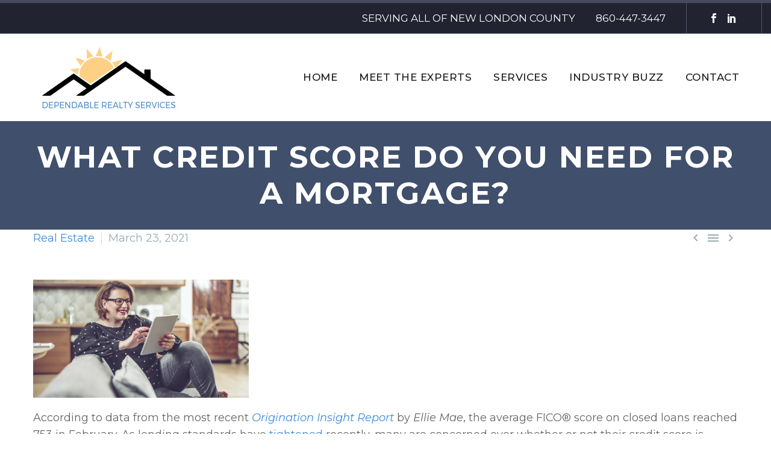

--- FILE ---
content_type: text/html; charset=UTF-8
request_url: https://dependablerealtyservices.com/what-credit-score-do-you-need-for-a-mortgage/
body_size: 92505
content:
<!DOCTYPE html>
<!--[if IE 7]>
<html class="ie ie7" lang="en-US" prefix="og: https://ogp.me/ns#" xmlns:og="https://ogp.me/ns#" xmlns:fb="https://ogp.me/ns/fb#">
<![endif]-->
<!--[if IE 8]>
<html class="ie ie8" lang="en-US" prefix="og: https://ogp.me/ns#" xmlns:og="https://ogp.me/ns#" xmlns:fb="https://ogp.me/ns/fb#">
<![endif]-->
<!--[if !(IE 7) | !(IE 8) ]><!-->
<html lang="en-US" prefix="og: https://ogp.me/ns#" xmlns:og="https://ogp.me/ns#" xmlns:fb="https://ogp.me/ns/fb#">
<!--<![endif]-->
<head>
	<meta charset="UTF-8">
	<meta name="viewport" content="width=device-width, initial-scale=1.0" />
	<link rel="profile" href="https://gmpg.org/xfn/11">
	<link rel="pingback" href="https://dependablerealtyservices.com/xmlrpc.php">
		<style>img:is([sizes="auto" i], [sizes^="auto," i]) { contain-intrinsic-size: 3000px 1500px }</style>
	
<!-- Search Engine Optimization by Rank Math - https://rankmath.com/ -->
<title>What Credit Score Do You Need for a Mortgage? - Dependable Realty CT</title>
<meta name="description" content="According to data from the most recent Origination Insight Report by Ellie Mae, the average FICO® score on closed loans reached 753 in February. As lending"/>
<meta name="robots" content="follow, index, max-snippet:-1, max-video-preview:-1, max-image-preview:large"/>
<link rel="canonical" href="https://dependablerealtyservices.com/what-credit-score-do-you-need-for-a-mortgage/" />
<meta property="og:locale" content="en_US" />
<meta property="og:type" content="article" />
<meta property="og:title" content="What Credit Score Do You Need for a Mortgage? - Dependable Realty CT" />
<meta property="og:description" content="According to data from the most recent Origination Insight Report by Ellie Mae, the average FICO® score on closed loans reached 753 in February. As lending" />
<meta property="og:url" content="https://dependablerealtyservices.com/what-credit-score-do-you-need-for-a-mortgage/" />
<meta property="og:site_name" content="Dependable Realty CT" />
<meta property="article:tag" content="real estate" />
<meta property="article:section" content="Real Estate" />
<meta property="og:image" content="https://dependablerealtyservices.com/wp-content/uploads/2021/03/20210322-KCM-Share-549x300-1.jpg" />
<meta property="og:image:secure_url" content="https://dependablerealtyservices.com/wp-content/uploads/2021/03/20210322-KCM-Share-549x300-1.jpg" />
<meta property="og:image:width" content="549" />
<meta property="og:image:height" content="300" />
<meta property="og:image:alt" content="What Credit Score Do You Need for a Mortgage?" />
<meta property="og:image:type" content="image/jpeg" />
<meta property="article:published_time" content="2021-03-23T04:18:22-06:00" />
<meta name="twitter:card" content="summary_large_image" />
<meta name="twitter:title" content="What Credit Score Do You Need for a Mortgage? - Dependable Realty CT" />
<meta name="twitter:description" content="According to data from the most recent Origination Insight Report by Ellie Mae, the average FICO® score on closed loans reached 753 in February. As lending" />
<meta name="twitter:image" content="https://dependablerealtyservices.com/wp-content/uploads/2021/03/20210322-KCM-Share-549x300-1.jpg" />
<meta name="twitter:label1" content="Written by" />
<meta name="twitter:data1" content="susan@dependablegroupct.com" />
<meta name="twitter:label2" content="Time to read" />
<meta name="twitter:data2" content="2 minutes" />
<script type="application/ld+json" class="rank-math-schema">{"@context":"https://schema.org","@graph":[{"@type":["Organization","Person"],"@id":"https://dependablerealtyservices.com/#person","name":"Dependable Realty CT","url":"https://dependablerealtyservices.com","logo":{"@type":"ImageObject","@id":"https://dependablerealtyservices.com/#logo","url":"https://dependablerealtyservices.com/wp-content/uploads/2020/08/cropped-icon.jpg","contentUrl":"https://dependablerealtyservices.com/wp-content/uploads/2020/08/cropped-icon.jpg","caption":"Dependable Realty CT","inLanguage":"en-US","width":"512","height":"512"},"image":{"@id":"https://dependablerealtyservices.com/#logo"}},{"@type":"WebSite","@id":"https://dependablerealtyservices.com/#website","url":"https://dependablerealtyservices.com","name":"Dependable Realty CT","publisher":{"@id":"https://dependablerealtyservices.com/#person"},"inLanguage":"en-US"},{"@type":"ImageObject","@id":"https://dependablerealtyservices.com/wp-content/uploads/2021/03/20210322-KCM-Share-549x300-1.jpg","url":"https://dependablerealtyservices.com/wp-content/uploads/2021/03/20210322-KCM-Share-549x300-1.jpg","width":"549","height":"300","inLanguage":"en-US"},{"@type":"WebPage","@id":"https://dependablerealtyservices.com/what-credit-score-do-you-need-for-a-mortgage/#webpage","url":"https://dependablerealtyservices.com/what-credit-score-do-you-need-for-a-mortgage/","name":"What Credit Score Do You Need for a Mortgage? - Dependable Realty CT","datePublished":"2021-03-23T04:18:22-06:00","dateModified":"2021-03-23T04:18:22-06:00","isPartOf":{"@id":"https://dependablerealtyservices.com/#website"},"primaryImageOfPage":{"@id":"https://dependablerealtyservices.com/wp-content/uploads/2021/03/20210322-KCM-Share-549x300-1.jpg"},"inLanguage":"en-US"},{"@type":"Person","@id":"https://dependablerealtyservices.com/author/susandependablegroupct-com/","name":"susan@dependablegroupct.com","url":"https://dependablerealtyservices.com/author/susandependablegroupct-com/","image":{"@type":"ImageObject","@id":"https://secure.gravatar.com/avatar/a0d8e0ddbd7513120f44ace13cb78225?s=96&amp;d=mm&amp;r=g","url":"https://secure.gravatar.com/avatar/a0d8e0ddbd7513120f44ace13cb78225?s=96&amp;d=mm&amp;r=g","caption":"susan@dependablegroupct.com","inLanguage":"en-US"},"sameAs":["https://dependablerealtyct.com"]},{"@type":"BlogPosting","headline":"What Credit Score Do You Need for a Mortgage? - Dependable Realty CT","datePublished":"2021-03-23T04:18:22-06:00","dateModified":"2021-03-23T04:18:22-06:00","articleSection":"Real Estate","author":{"@id":"https://dependablerealtyservices.com/author/susandependablegroupct-com/","name":"susan@dependablegroupct.com"},"publisher":{"@id":"https://dependablerealtyservices.com/#person"},"description":"According to\u00a0data from the most recent Origination Insight Report by Ellie Mae, the average FICO\u00ae\u00a0score on closed loans reached 753 in February. As lending","name":"What Credit Score Do You Need for a Mortgage? - Dependable Realty CT","@id":"https://dependablerealtyservices.com/what-credit-score-do-you-need-for-a-mortgage/#richSnippet","isPartOf":{"@id":"https://dependablerealtyservices.com/what-credit-score-do-you-need-for-a-mortgage/#webpage"},"image":{"@id":"https://dependablerealtyservices.com/wp-content/uploads/2021/03/20210322-KCM-Share-549x300-1.jpg"},"inLanguage":"en-US","mainEntityOfPage":{"@id":"https://dependablerealtyservices.com/what-credit-score-do-you-need-for-a-mortgage/#webpage"}}]}</script>
<!-- /Rank Math WordPress SEO plugin -->

<link rel='dns-prefetch' href='//fonts.googleapis.com' />
<link rel="alternate" type="application/rss+xml" title="Dependable Realty CT &raquo; Feed" href="https://dependablerealtyservices.com/feed/" />
<link rel="alternate" type="application/rss+xml" title="Dependable Realty CT &raquo; Comments Feed" href="https://dependablerealtyservices.com/comments/feed/" />
<script type="text/javascript">
/* <![CDATA[ */
window._wpemojiSettings = {"baseUrl":"https:\/\/s.w.org\/images\/core\/emoji\/15.0.3\/72x72\/","ext":".png","svgUrl":"https:\/\/s.w.org\/images\/core\/emoji\/15.0.3\/svg\/","svgExt":".svg","source":{"concatemoji":"https:\/\/dependablerealtyservices.com\/wp-includes\/js\/wp-emoji-release.min.js?ver=6.7.4"}};
/*! This file is auto-generated */
!function(i,n){var o,s,e;function c(e){try{var t={supportTests:e,timestamp:(new Date).valueOf()};sessionStorage.setItem(o,JSON.stringify(t))}catch(e){}}function p(e,t,n){e.clearRect(0,0,e.canvas.width,e.canvas.height),e.fillText(t,0,0);var t=new Uint32Array(e.getImageData(0,0,e.canvas.width,e.canvas.height).data),r=(e.clearRect(0,0,e.canvas.width,e.canvas.height),e.fillText(n,0,0),new Uint32Array(e.getImageData(0,0,e.canvas.width,e.canvas.height).data));return t.every(function(e,t){return e===r[t]})}function u(e,t,n){switch(t){case"flag":return n(e,"\ud83c\udff3\ufe0f\u200d\u26a7\ufe0f","\ud83c\udff3\ufe0f\u200b\u26a7\ufe0f")?!1:!n(e,"\ud83c\uddfa\ud83c\uddf3","\ud83c\uddfa\u200b\ud83c\uddf3")&&!n(e,"\ud83c\udff4\udb40\udc67\udb40\udc62\udb40\udc65\udb40\udc6e\udb40\udc67\udb40\udc7f","\ud83c\udff4\u200b\udb40\udc67\u200b\udb40\udc62\u200b\udb40\udc65\u200b\udb40\udc6e\u200b\udb40\udc67\u200b\udb40\udc7f");case"emoji":return!n(e,"\ud83d\udc26\u200d\u2b1b","\ud83d\udc26\u200b\u2b1b")}return!1}function f(e,t,n){var r="undefined"!=typeof WorkerGlobalScope&&self instanceof WorkerGlobalScope?new OffscreenCanvas(300,150):i.createElement("canvas"),a=r.getContext("2d",{willReadFrequently:!0}),o=(a.textBaseline="top",a.font="600 32px Arial",{});return e.forEach(function(e){o[e]=t(a,e,n)}),o}function t(e){var t=i.createElement("script");t.src=e,t.defer=!0,i.head.appendChild(t)}"undefined"!=typeof Promise&&(o="wpEmojiSettingsSupports",s=["flag","emoji"],n.supports={everything:!0,everythingExceptFlag:!0},e=new Promise(function(e){i.addEventListener("DOMContentLoaded",e,{once:!0})}),new Promise(function(t){var n=function(){try{var e=JSON.parse(sessionStorage.getItem(o));if("object"==typeof e&&"number"==typeof e.timestamp&&(new Date).valueOf()<e.timestamp+604800&&"object"==typeof e.supportTests)return e.supportTests}catch(e){}return null}();if(!n){if("undefined"!=typeof Worker&&"undefined"!=typeof OffscreenCanvas&&"undefined"!=typeof URL&&URL.createObjectURL&&"undefined"!=typeof Blob)try{var e="postMessage("+f.toString()+"("+[JSON.stringify(s),u.toString(),p.toString()].join(",")+"));",r=new Blob([e],{type:"text/javascript"}),a=new Worker(URL.createObjectURL(r),{name:"wpTestEmojiSupports"});return void(a.onmessage=function(e){c(n=e.data),a.terminate(),t(n)})}catch(e){}c(n=f(s,u,p))}t(n)}).then(function(e){for(var t in e)n.supports[t]=e[t],n.supports.everything=n.supports.everything&&n.supports[t],"flag"!==t&&(n.supports.everythingExceptFlag=n.supports.everythingExceptFlag&&n.supports[t]);n.supports.everythingExceptFlag=n.supports.everythingExceptFlag&&!n.supports.flag,n.DOMReady=!1,n.readyCallback=function(){n.DOMReady=!0}}).then(function(){return e}).then(function(){var e;n.supports.everything||(n.readyCallback(),(e=n.source||{}).concatemoji?t(e.concatemoji):e.wpemoji&&e.twemoji&&(t(e.twemoji),t(e.wpemoji)))}))}((window,document),window._wpemojiSettings);
/* ]]> */
</script>
<link rel='stylesheet' id='thegem-preloader-css' href='https://dependablerealtyservices.com/wp-content/themes/thegem/css/thegem-preloader.css?ver=5.9.7' type='text/css' media='all' />
<style id='thegem-preloader-inline-css' type='text/css'>

		body:not(.compose-mode) .gem-icon-style-gradient span,
		body:not(.compose-mode) .gem-icon .gem-icon-half-1,
		body:not(.compose-mode) .gem-icon .gem-icon-half-2 {
			opacity: 0 !important;
			}
</style>
<link rel='stylesheet' id='thegem-reset-css' href='https://dependablerealtyservices.com/wp-content/themes/thegem/css/thegem-reset.css?ver=5.9.7' type='text/css' media='all' />
<link rel='stylesheet' id='thegem-grid-css' href='https://dependablerealtyservices.com/wp-content/themes/thegem/css/thegem-grid.css?ver=5.9.7' type='text/css' media='all' />
<link rel='stylesheet' id='thegem-header-css' href='https://dependablerealtyservices.com/wp-content/themes/thegem/css/thegem-header.css?ver=5.9.7' type='text/css' media='all' />
<link rel='stylesheet' id='thegem-style-css' href='https://dependablerealtyservices.com/wp-content/themes/thegem/style.css?ver=6.7.4' type='text/css' media='all' />
<link rel='stylesheet' id='thegem-widgets-css' href='https://dependablerealtyservices.com/wp-content/themes/thegem/css/thegem-widgets.css?ver=5.9.7' type='text/css' media='all' />
<link rel='stylesheet' id='thegem-new-css-css' href='https://dependablerealtyservices.com/wp-content/themes/thegem/css/thegem-new-css.css?ver=5.9.7' type='text/css' media='all' />
<link rel='stylesheet' id='perevazka-css-css-css' href='https://dependablerealtyservices.com/wp-content/themes/thegem/css/thegem-perevazka-css.css?ver=5.9.7' type='text/css' media='all' />
<link rel='stylesheet' id='thegem-google-fonts-css' href='//fonts.googleapis.com/css?family=Montserrat%3A100%2C200%2C300%2C400%2C500%2C600%2C700%2C800%2C900%2C100italic%2C200italic%2C300italic%2C400italic%2C500italic%2C600italic%2C700italic%2C800italic%2C900italic%7CSource+Sans+Pro%3A200%2C200italic%2C300%2C300italic%2C400%2C400italic%2C600%2C600italic%2C700%2C700italic%2C900%2C900italic&#038;subset=cyrillic%2Ccyrillic-ext%2Clatin%2Clatin-ext%2Cvietnamese%2Cgreek%2Cgreek-ext&#038;ver=6.7.4' type='text/css' media='all' />
<link rel='stylesheet' id='thegem-custom-css' href='https://dependablerealtyservices.com/wp-content/themes/thegem/css/custom-7b1LCmpf.css?ver=5.9.7' type='text/css' media='all' />
<style id='thegem-custom-inline-css' type='text/css'>
#page-title {background-color: #404F6BFF;padding-top: 30px;padding-bottom: 30px;}#page-title h1,#page-title .title-rich-content {color: #FFFFFFFF;}.page-title-excerpt {color: #FFFFFFFF;margin-top: 18px;}#page-title .page-title-title {margin-top: 0px;}#page-title .page-title-title .styled-subtitle.light,#page-title .page-title-excerpt .styled-subtitle.light{ font-family: var(--thegem-to-light-title-font-family); font-style: normal; font-weight: normal;}#page-title .page-title-title .title-main-menu,#page-title .page-title-excerpt .title-main-menu{ font-family: var(--thegem-to-menu-font-family); font-style: var(--thegem-to-menu-font-style); font-weight: var(--thegem-to-menu-font-weight); text-transform: var(--thegem-to-menu-text-transform); font-size: var(--thegem-to-menu-font-size); line-height: var(--thegem-to-menu-line-height); letter-spacing: var(--thegem-to-menu-letter-spacing, 0);}#page-title .page-title-title .title-main-menu.light,#page-title .page-title-excerpt .title-main-menu.light{ font-family: var(--thegem-to-light-title-font-family); font-style: normal; font-weight: normal;}#page-title .page-title-title .title-body,#page-title .page-title-excerpt .title-body{ font-family: var(--thegem-to-body-font-family); font-style: var(--thegem-to-body-font-style); font-weight: var(--thegem-to-body-font-weight); text-transform: var(--thegem-to-body-text-transform, none); font-size: var(--thegem-to-body-font-size); line-height: var(--thegem-to-body-line-height); letter-spacing: var(--thegem-to-body-letter-spacing);}#page-title .page-title-title .title-body.light,#page-title .page-title-excerpt .title-body.light{ font-family: var(--thegem-to-light-title-font-family); font-style: normal; font-weight: normal;}#page-title .page-title-title .title-tiny-body,#page-title .page-title-excerpt .title-tiny-body{ font-family: var(--thegem-to-body-tiny-font-family); font-style: var(--thegem-to-body-tiny-font-style); font-weight: var(--thegem-to-body-tiny-font-weight); text-transform: var(--thegem-to-body-tiny-text-transform, none); font-size: var(--thegem-to-body-tiny-font-size); line-height: var(--thegem-to-body-tiny-line-height); letter-spacing: var(--thegem-to-body-tiny-letter-spacing);}#page-title .page-title-title .title-tiny-body.light,#page-title .page-title-excerpt .title-tiny-body.light{ font-family: var(--thegem-to-light-title-font-family); font-style: normal; font-weight: normal;}.page-title-inner,body .breadcrumbs{padding-left: 0px;padding-right: 0px;}body .breadcrumbs,body .breadcrumbs a,body .bc-devider:before {color: #FFFFFFFF;}body .breadcrumbs .current {	color: #E7FF89FF;	border-bottom: 3px solid #E7FF89FF;}body .breadcrumbs a:hover {	color: #E7FF89FF;}body .page-title-block .breadcrumbs-container{	text-align: center;}.page-breadcrumbs{	position: relative;	display: flex;	width: 100%;	align-items: center;	min-height: 70px;	z-index: 1;}.fullwidth-content > .page-breadcrumbs {	padding-left: 21px;	padding-right: 21px;}.page-breadcrumbs.page-breadcrumbs--left{	justify-content: flex-start;	text-align: left;}.page-breadcrumbs.page-breadcrumbs--center{	justify-content: center;	text-align: center;}.page-breadcrumbs.page-breadcrumbs--right{	justify-content: flex-end;	text-align: right;}.page-breadcrumbs ul{	display: flex;	flex-wrap: wrap;	padding: 0;	margin: 0;	list-style-type: none;}.page-breadcrumbs ul li{	position: relative;}.page-breadcrumbs ul li:not(:last-child){	padding-right: 20px;	margin-right: 5px;}.page-breadcrumbs ul li:not(:last-child):after{	font-family: 'thegem-icons';	content: '\e601';	position: absolute;	right: 0;	top: 50%;	transform: translateY(-50%);	line-height: 1;}.page-breadcrumbs ul li a,.page-breadcrumbs ul li:not(:last-child):after{	color: #99A9B5FF;}.page-breadcrumbs ul li{	color: #3C3950FF;}.page-breadcrumbs ul li a:hover{	color: #3C3950FF;}.block-content {padding-top: 60px;}.block-content:last-of-type {padding-bottom: 40px;}.gem-slideshow,.slideshow-preloader {}#top-area {	display: block;}@media (max-width: 991px) {#page-title {padding-top: 80px;padding-bottom: 80px;}.page-title-inner, body .breadcrumbs{padding-left: 0px;padding-right: 0px;}.page-title-excerpt {margin-top: 18px;}#page-title .page-title-title {margin-top: 0px;}.block-content {}.block-content:last-of-type {}#top-area {	display: block;}}@media (max-width: 767px) {#page-title {padding-top: 80px;padding-bottom: 80px;}.page-title-inner,body .breadcrumbs{padding-left: 0px;padding-right: 0px;}.page-title-excerpt {margin-top: 18px;}#page-title .page-title-title {margin-top: 0px;}.block-content {}.block-content:last-of-type {}#top-area {	display: none;}}
</style>
<link rel='stylesheet' id='js_composer_front-css' href='https://dependablerealtyservices.com/wp-content/plugins/js_composer/assets/css/js_composer.min.css?ver=8.7.2' type='text/css' media='all' />
<link rel='stylesheet' id='thegem_js_composer_front-css' href='https://dependablerealtyservices.com/wp-content/themes/thegem/css/thegem-js_composer_columns.css?ver=5.9.7' type='text/css' media='all' />
<link rel='stylesheet' id='thegem-additional-blog-1-css' href='https://dependablerealtyservices.com/wp-content/themes/thegem/css/thegem-additional-blog-1.css?ver=5.9.7' type='text/css' media='all' />
<link rel='stylesheet' id='jquery-fancybox-css' href='https://dependablerealtyservices.com/wp-content/themes/thegem/js/fancyBox/jquery.fancybox.min.css?ver=5.9.7' type='text/css' media='all' />
<link rel='stylesheet' id='thegem-vc_elements-css' href='https://dependablerealtyservices.com/wp-content/themes/thegem/css/thegem-vc_elements.css?ver=5.9.7' type='text/css' media='all' />
<style id='wp-emoji-styles-inline-css' type='text/css'>

	img.wp-smiley, img.emoji {
		display: inline !important;
		border: none !important;
		box-shadow: none !important;
		height: 1em !important;
		width: 1em !important;
		margin: 0 0.07em !important;
		vertical-align: -0.1em !important;
		background: none !important;
		padding: 0 !important;
	}
</style>
<link rel='stylesheet' id='wp-block-library-css' href='https://dependablerealtyservices.com/wp-includes/css/dist/block-library/style.min.css?ver=6.7.4' type='text/css' media='all' />
<style id='rank-math-toc-block-style-inline-css' type='text/css'>
.wp-block-rank-math-toc-block nav ol{counter-reset:item}.wp-block-rank-math-toc-block nav ol li{display:block}.wp-block-rank-math-toc-block nav ol li:before{content:counters(item, ".") ". ";counter-increment:item}

</style>
<style id='rank-math-rich-snippet-style-inline-css' type='text/css'>
/*!
* Plugin:  Rank Math
* URL: https://rankmath.com/wordpress/plugin/seo-suite/
* Name:  rank-math-review-snippet.css
*/@-webkit-keyframes spin{0%{-webkit-transform:rotate(0deg)}100%{-webkit-transform:rotate(-360deg)}}@keyframes spin{0%{-webkit-transform:rotate(0deg)}100%{-webkit-transform:rotate(-360deg)}}@keyframes bounce{from{-webkit-transform:translateY(0px);transform:translateY(0px)}to{-webkit-transform:translateY(-5px);transform:translateY(-5px)}}@-webkit-keyframes bounce{from{-webkit-transform:translateY(0px);transform:translateY(0px)}to{-webkit-transform:translateY(-5px);transform:translateY(-5px)}}@-webkit-keyframes loading{0%{background-size:20% 50% ,20% 50% ,20% 50%}20%{background-size:20% 20% ,20% 50% ,20% 50%}40%{background-size:20% 100%,20% 20% ,20% 50%}60%{background-size:20% 50% ,20% 100%,20% 20%}80%{background-size:20% 50% ,20% 50% ,20% 100%}100%{background-size:20% 50% ,20% 50% ,20% 50%}}@keyframes loading{0%{background-size:20% 50% ,20% 50% ,20% 50%}20%{background-size:20% 20% ,20% 50% ,20% 50%}40%{background-size:20% 100%,20% 20% ,20% 50%}60%{background-size:20% 50% ,20% 100%,20% 20%}80%{background-size:20% 50% ,20% 50% ,20% 100%}100%{background-size:20% 50% ,20% 50% ,20% 50%}}:root{--rankmath-wp-adminbar-height: 0}#rank-math-rich-snippet-wrapper{overflow:hidden}#rank-math-rich-snippet-wrapper h5.rank-math-title{display:block;font-size:18px;line-height:1.4}#rank-math-rich-snippet-wrapper .rank-math-review-image{float:right;max-width:40%;margin-left:15px}#rank-math-rich-snippet-wrapper .rank-math-review-data{margin-bottom:15px}#rank-math-rich-snippet-wrapper .rank-math-total-wrapper{width:100%;padding:0 0 20px 0;float:left;clear:both;position:relative;-webkit-box-sizing:border-box;box-sizing:border-box}#rank-math-rich-snippet-wrapper .rank-math-total-wrapper .rank-math-total{border:0;display:block;margin:0;width:auto;float:left;text-align:left;padding:0;font-size:24px;line-height:1;font-weight:700;-webkit-box-sizing:border-box;box-sizing:border-box;overflow:hidden}#rank-math-rich-snippet-wrapper .rank-math-total-wrapper .rank-math-review-star{float:left;margin-left:15px;margin-top:5px;position:relative;z-index:99;line-height:1}#rank-math-rich-snippet-wrapper .rank-math-total-wrapper .rank-math-review-star .rank-math-review-result-wrapper{display:inline-block;white-space:nowrap;position:relative;color:#e7e7e7}#rank-math-rich-snippet-wrapper .rank-math-total-wrapper .rank-math-review-star .rank-math-review-result-wrapper .rank-math-review-result{position:absolute;top:0;left:0;overflow:hidden;white-space:nowrap;color:#ffbe01}#rank-math-rich-snippet-wrapper .rank-math-total-wrapper .rank-math-review-star .rank-math-review-result-wrapper i{font-size:18px;-webkit-text-stroke-width:1px;font-style:normal;padding:0 2px;line-height:inherit}#rank-math-rich-snippet-wrapper .rank-math-total-wrapper .rank-math-review-star .rank-math-review-result-wrapper i:before{content:"\2605"}body.rtl #rank-math-rich-snippet-wrapper .rank-math-review-image{float:left;margin-left:0;margin-right:15px}body.rtl #rank-math-rich-snippet-wrapper .rank-math-total-wrapper .rank-math-total{float:right}body.rtl #rank-math-rich-snippet-wrapper .rank-math-total-wrapper .rank-math-review-star{float:right;margin-left:0;margin-right:15px}body.rtl #rank-math-rich-snippet-wrapper .rank-math-total-wrapper .rank-math-review-star .rank-math-review-result{left:auto;right:0}@media screen and (max-width: 480px){#rank-math-rich-snippet-wrapper .rank-math-review-image{display:block;max-width:100%;width:100%;text-align:center;margin-right:0}#rank-math-rich-snippet-wrapper .rank-math-review-data{clear:both}}.clear{clear:both}

</style>
<style id='classic-theme-styles-inline-css' type='text/css'>
/*! This file is auto-generated */
.wp-block-button__link{color:#fff;background-color:#32373c;border-radius:9999px;box-shadow:none;text-decoration:none;padding:calc(.667em + 2px) calc(1.333em + 2px);font-size:1.125em}.wp-block-file__button{background:#32373c;color:#fff;text-decoration:none}
</style>
<style id='global-styles-inline-css' type='text/css'>
:root{--wp--preset--aspect-ratio--square: 1;--wp--preset--aspect-ratio--4-3: 4/3;--wp--preset--aspect-ratio--3-4: 3/4;--wp--preset--aspect-ratio--3-2: 3/2;--wp--preset--aspect-ratio--2-3: 2/3;--wp--preset--aspect-ratio--16-9: 16/9;--wp--preset--aspect-ratio--9-16: 9/16;--wp--preset--color--black: #000000;--wp--preset--color--cyan-bluish-gray: #abb8c3;--wp--preset--color--white: #ffffff;--wp--preset--color--pale-pink: #f78da7;--wp--preset--color--vivid-red: #cf2e2e;--wp--preset--color--luminous-vivid-orange: #ff6900;--wp--preset--color--luminous-vivid-amber: #fcb900;--wp--preset--color--light-green-cyan: #7bdcb5;--wp--preset--color--vivid-green-cyan: #00d084;--wp--preset--color--pale-cyan-blue: #8ed1fc;--wp--preset--color--vivid-cyan-blue: #0693e3;--wp--preset--color--vivid-purple: #9b51e0;--wp--preset--gradient--vivid-cyan-blue-to-vivid-purple: linear-gradient(135deg,rgba(6,147,227,1) 0%,rgb(155,81,224) 100%);--wp--preset--gradient--light-green-cyan-to-vivid-green-cyan: linear-gradient(135deg,rgb(122,220,180) 0%,rgb(0,208,130) 100%);--wp--preset--gradient--luminous-vivid-amber-to-luminous-vivid-orange: linear-gradient(135deg,rgba(252,185,0,1) 0%,rgba(255,105,0,1) 100%);--wp--preset--gradient--luminous-vivid-orange-to-vivid-red: linear-gradient(135deg,rgba(255,105,0,1) 0%,rgb(207,46,46) 100%);--wp--preset--gradient--very-light-gray-to-cyan-bluish-gray: linear-gradient(135deg,rgb(238,238,238) 0%,rgb(169,184,195) 100%);--wp--preset--gradient--cool-to-warm-spectrum: linear-gradient(135deg,rgb(74,234,220) 0%,rgb(151,120,209) 20%,rgb(207,42,186) 40%,rgb(238,44,130) 60%,rgb(251,105,98) 80%,rgb(254,248,76) 100%);--wp--preset--gradient--blush-light-purple: linear-gradient(135deg,rgb(255,206,236) 0%,rgb(152,150,240) 100%);--wp--preset--gradient--blush-bordeaux: linear-gradient(135deg,rgb(254,205,165) 0%,rgb(254,45,45) 50%,rgb(107,0,62) 100%);--wp--preset--gradient--luminous-dusk: linear-gradient(135deg,rgb(255,203,112) 0%,rgb(199,81,192) 50%,rgb(65,88,208) 100%);--wp--preset--gradient--pale-ocean: linear-gradient(135deg,rgb(255,245,203) 0%,rgb(182,227,212) 50%,rgb(51,167,181) 100%);--wp--preset--gradient--electric-grass: linear-gradient(135deg,rgb(202,248,128) 0%,rgb(113,206,126) 100%);--wp--preset--gradient--midnight: linear-gradient(135deg,rgb(2,3,129) 0%,rgb(40,116,252) 100%);--wp--preset--font-size--small: 13px;--wp--preset--font-size--medium: 20px;--wp--preset--font-size--large: 36px;--wp--preset--font-size--x-large: 42px;--wp--preset--spacing--20: 0.44rem;--wp--preset--spacing--30: 0.67rem;--wp--preset--spacing--40: 1rem;--wp--preset--spacing--50: 1.5rem;--wp--preset--spacing--60: 2.25rem;--wp--preset--spacing--70: 3.38rem;--wp--preset--spacing--80: 5.06rem;--wp--preset--shadow--natural: 6px 6px 9px rgba(0, 0, 0, 0.2);--wp--preset--shadow--deep: 12px 12px 50px rgba(0, 0, 0, 0.4);--wp--preset--shadow--sharp: 6px 6px 0px rgba(0, 0, 0, 0.2);--wp--preset--shadow--outlined: 6px 6px 0px -3px rgba(255, 255, 255, 1), 6px 6px rgba(0, 0, 0, 1);--wp--preset--shadow--crisp: 6px 6px 0px rgba(0, 0, 0, 1);}:where(.is-layout-flex){gap: 0.5em;}:where(.is-layout-grid){gap: 0.5em;}body .is-layout-flex{display: flex;}.is-layout-flex{flex-wrap: wrap;align-items: center;}.is-layout-flex > :is(*, div){margin: 0;}body .is-layout-grid{display: grid;}.is-layout-grid > :is(*, div){margin: 0;}:where(.wp-block-columns.is-layout-flex){gap: 2em;}:where(.wp-block-columns.is-layout-grid){gap: 2em;}:where(.wp-block-post-template.is-layout-flex){gap: 1.25em;}:where(.wp-block-post-template.is-layout-grid){gap: 1.25em;}.has-black-color{color: var(--wp--preset--color--black) !important;}.has-cyan-bluish-gray-color{color: var(--wp--preset--color--cyan-bluish-gray) !important;}.has-white-color{color: var(--wp--preset--color--white) !important;}.has-pale-pink-color{color: var(--wp--preset--color--pale-pink) !important;}.has-vivid-red-color{color: var(--wp--preset--color--vivid-red) !important;}.has-luminous-vivid-orange-color{color: var(--wp--preset--color--luminous-vivid-orange) !important;}.has-luminous-vivid-amber-color{color: var(--wp--preset--color--luminous-vivid-amber) !important;}.has-light-green-cyan-color{color: var(--wp--preset--color--light-green-cyan) !important;}.has-vivid-green-cyan-color{color: var(--wp--preset--color--vivid-green-cyan) !important;}.has-pale-cyan-blue-color{color: var(--wp--preset--color--pale-cyan-blue) !important;}.has-vivid-cyan-blue-color{color: var(--wp--preset--color--vivid-cyan-blue) !important;}.has-vivid-purple-color{color: var(--wp--preset--color--vivid-purple) !important;}.has-black-background-color{background-color: var(--wp--preset--color--black) !important;}.has-cyan-bluish-gray-background-color{background-color: var(--wp--preset--color--cyan-bluish-gray) !important;}.has-white-background-color{background-color: var(--wp--preset--color--white) !important;}.has-pale-pink-background-color{background-color: var(--wp--preset--color--pale-pink) !important;}.has-vivid-red-background-color{background-color: var(--wp--preset--color--vivid-red) !important;}.has-luminous-vivid-orange-background-color{background-color: var(--wp--preset--color--luminous-vivid-orange) !important;}.has-luminous-vivid-amber-background-color{background-color: var(--wp--preset--color--luminous-vivid-amber) !important;}.has-light-green-cyan-background-color{background-color: var(--wp--preset--color--light-green-cyan) !important;}.has-vivid-green-cyan-background-color{background-color: var(--wp--preset--color--vivid-green-cyan) !important;}.has-pale-cyan-blue-background-color{background-color: var(--wp--preset--color--pale-cyan-blue) !important;}.has-vivid-cyan-blue-background-color{background-color: var(--wp--preset--color--vivid-cyan-blue) !important;}.has-vivid-purple-background-color{background-color: var(--wp--preset--color--vivid-purple) !important;}.has-black-border-color{border-color: var(--wp--preset--color--black) !important;}.has-cyan-bluish-gray-border-color{border-color: var(--wp--preset--color--cyan-bluish-gray) !important;}.has-white-border-color{border-color: var(--wp--preset--color--white) !important;}.has-pale-pink-border-color{border-color: var(--wp--preset--color--pale-pink) !important;}.has-vivid-red-border-color{border-color: var(--wp--preset--color--vivid-red) !important;}.has-luminous-vivid-orange-border-color{border-color: var(--wp--preset--color--luminous-vivid-orange) !important;}.has-luminous-vivid-amber-border-color{border-color: var(--wp--preset--color--luminous-vivid-amber) !important;}.has-light-green-cyan-border-color{border-color: var(--wp--preset--color--light-green-cyan) !important;}.has-vivid-green-cyan-border-color{border-color: var(--wp--preset--color--vivid-green-cyan) !important;}.has-pale-cyan-blue-border-color{border-color: var(--wp--preset--color--pale-cyan-blue) !important;}.has-vivid-cyan-blue-border-color{border-color: var(--wp--preset--color--vivid-cyan-blue) !important;}.has-vivid-purple-border-color{border-color: var(--wp--preset--color--vivid-purple) !important;}.has-vivid-cyan-blue-to-vivid-purple-gradient-background{background: var(--wp--preset--gradient--vivid-cyan-blue-to-vivid-purple) !important;}.has-light-green-cyan-to-vivid-green-cyan-gradient-background{background: var(--wp--preset--gradient--light-green-cyan-to-vivid-green-cyan) !important;}.has-luminous-vivid-amber-to-luminous-vivid-orange-gradient-background{background: var(--wp--preset--gradient--luminous-vivid-amber-to-luminous-vivid-orange) !important;}.has-luminous-vivid-orange-to-vivid-red-gradient-background{background: var(--wp--preset--gradient--luminous-vivid-orange-to-vivid-red) !important;}.has-very-light-gray-to-cyan-bluish-gray-gradient-background{background: var(--wp--preset--gradient--very-light-gray-to-cyan-bluish-gray) !important;}.has-cool-to-warm-spectrum-gradient-background{background: var(--wp--preset--gradient--cool-to-warm-spectrum) !important;}.has-blush-light-purple-gradient-background{background: var(--wp--preset--gradient--blush-light-purple) !important;}.has-blush-bordeaux-gradient-background{background: var(--wp--preset--gradient--blush-bordeaux) !important;}.has-luminous-dusk-gradient-background{background: var(--wp--preset--gradient--luminous-dusk) !important;}.has-pale-ocean-gradient-background{background: var(--wp--preset--gradient--pale-ocean) !important;}.has-electric-grass-gradient-background{background: var(--wp--preset--gradient--electric-grass) !important;}.has-midnight-gradient-background{background: var(--wp--preset--gradient--midnight) !important;}.has-small-font-size{font-size: var(--wp--preset--font-size--small) !important;}.has-medium-font-size{font-size: var(--wp--preset--font-size--medium) !important;}.has-large-font-size{font-size: var(--wp--preset--font-size--large) !important;}.has-x-large-font-size{font-size: var(--wp--preset--font-size--x-large) !important;}
:where(.wp-block-post-template.is-layout-flex){gap: 1.25em;}:where(.wp-block-post-template.is-layout-grid){gap: 1.25em;}
:where(.wp-block-columns.is-layout-flex){gap: 2em;}:where(.wp-block-columns.is-layout-grid){gap: 2em;}
:root :where(.wp-block-pullquote){font-size: 1.5em;line-height: 1.6;}
</style>
<link rel='stylesheet' id='contact-form-7-css' href='https://dependablerealtyservices.com/wp-content/plugins/contact-form-7/includes/css/styles.css?ver=6.0.2' type='text/css' media='all' />
<script type="text/javascript">function fullHeightRow() {
			var fullHeight,
				offsetTop,
				element = document.getElementsByClassName('vc_row-o-full-height')[0];
			if (element) {
				fullHeight = window.innerHeight;
				offsetTop = window.pageYOffset + element.getBoundingClientRect().top;
				if (offsetTop < fullHeight) {
					fullHeight = 100 - offsetTop / (fullHeight / 100);
					element.style.minHeight = fullHeight + 'vh'
				}
			}
		}</script><!--[if lt IE 9]>
<script type="text/javascript" src="https://dependablerealtyservices.com/wp-content/themes/thegem/js/html5.js?ver=5.9.7" id="html5-js"></script>
<![endif]-->
<script type="text/javascript" src="https://dependablerealtyservices.com/wp-includes/js/jquery/jquery.min.js?ver=3.7.1" id="jquery-core-js"></script>
<script type="text/javascript" src="https://dependablerealtyservices.com/wp-includes/js/jquery/jquery-migrate.min.js?ver=3.4.1" id="jquery-migrate-js"></script>
<script></script><link rel="https://api.w.org/" href="https://dependablerealtyservices.com/wp-json/" /><link rel="alternate" title="JSON" type="application/json" href="https://dependablerealtyservices.com/wp-json/wp/v2/posts/1093" /><link rel="EditURI" type="application/rsd+xml" title="RSD" href="https://dependablerealtyservices.com/xmlrpc.php?rsd" />
<meta name="generator" content="WordPress 6.7.4" />
<link rel='shortlink' href='https://dependablerealtyservices.com/?p=1093' />
<link rel="alternate" title="oEmbed (JSON)" type="application/json+oembed" href="https://dependablerealtyservices.com/wp-json/oembed/1.0/embed?url=https%3A%2F%2Fdependablerealtyservices.com%2Fwhat-credit-score-do-you-need-for-a-mortgage%2F" />
<link rel="alternate" title="oEmbed (XML)" type="text/xml+oembed" href="https://dependablerealtyservices.com/wp-json/oembed/1.0/embed?url=https%3A%2F%2Fdependablerealtyservices.com%2Fwhat-credit-score-do-you-need-for-a-mortgage%2F&#038;format=xml" />
<script type='text/javascript' data-cfasync='false'>var _mmunch = {'front': false, 'page': false, 'post': false, 'category': false, 'author': false, 'search': false, 'attachment': false, 'tag': false};_mmunch['post'] = true; _mmunch['postData'] = {"ID":1093,"post_name":"what-credit-score-do-you-need-for-a-mortgage","post_title":"What Credit Score Do You Need for a Mortgage?","post_type":"post","post_author":"1","post_status":"publish"}; _mmunch['postCategories'] = [{"term_id":17,"name":"Real Estate","slug":"real-estate","term_group":0,"term_taxonomy_id":17,"taxonomy":"category","description":"Category Added in a WPeMatico Campaign","parent":0,"count":1238,"filter":"raw","cat_ID":17,"category_count":1238,"category_description":"Category Added in a WPeMatico Campaign","cat_name":"Real Estate","category_nicename":"real-estate","category_parent":0}]; _mmunch['postTags'] = [{"term_id":18,"name":"real estate","slug":"real-estate","term_group":0,"term_taxonomy_id":18,"taxonomy":"post_tag","description":"","parent":0,"count":1238,"filter":"raw"}]; _mmunch['postAuthor'] = {"name":"susan@dependablegroupct.com","ID":1};</script><script data-cfasync="false" src="//a.mailmunch.co/app/v1/site.js" id="mailmunch-script" data-plugin="cc_mm" data-mailmunch-site-id="1070346" async></script><meta name="generator" content="Powered by WPBakery Page Builder - drag and drop page builder for WordPress."/>
<link rel="icon" href="https://dependablerealtyservices.com/wp-content/uploads/2024/04/favicon.png" sizes="32x32" />
<link rel="icon" href="https://dependablerealtyservices.com/wp-content/uploads/2024/04/favicon.png" sizes="192x192" />
<link rel="apple-touch-icon" href="https://dependablerealtyservices.com/wp-content/uploads/2024/04/favicon.png" />
<meta name="msapplication-TileImage" content="https://dependablerealtyservices.com/wp-content/uploads/2024/04/favicon.png" />
<script>if(document.querySelector('[data-type="vc_custom-css"]')) {document.head.appendChild(document.querySelector('[data-type="vc_custom-css"]'));}</script>		<style type="text/css" id="wp-custom-css">
			.top-area-contacts .gem-contacts-item {
    font-size: 17px;
	font-family: Montserrat;
}

.top-area-contacts .gem-contacts-phone:before {
    content: '\e625';
	  display: none;
}
.top-area-contacts .gem-contacts-address:before {
    content: '\e604';
	  display: none;
}

#colophon {
	   padding: 20px 0 0px;
}

.header-style-3 #primary-menu.no-responsive > li.menu-item-current > a, .header-style-3 #primary-menu.no-responsive > li.menu-item-active > a, .header-style-4 #primary-menu.no-responsive > li.menu-item-current > a, .header-style-4 #primary-menu.no-responsive > li.menu-item-active > a, .header-style-3.header-layout-fullwidth_hamburger #primary-menu.no-responsive > li.menu-item-current > a, .header-style-3.header-layout-fullwidth_hamburger #primary-menu.no-responsive > li.menu-item-active > a, .header-style-4.header-layout-fullwidth_hamburger #primary-menu.no-responsive > li.menu-item-current > a, .header-style-4.header-layout-fullwidth_hamburger #primary-menu.no-responsive > li.menu-item-active > a {
    border: 0px;
}

.page-id-17 #block-content {
    padding: 0px;
}

.vc_row-has-fill>.vc_column_container>.vc_column-inner {
    padding-top: 0px;
}

.block-content {
    padding: 0px !important;
}

blockquote {
    margin: 0;
    font-size: 32px;
    line-height: 37px;
    color: #363636;
	  background-color: none;
}

#footer-nav {
    padding: 20px 0;
}

.footer-site-info {
    font-size: 80%;
}		</style>
		<noscript><style> .wpb_animate_when_almost_visible { opacity: 1; }</style></noscript>	</head>


<body class="post-template-default single single-post postid-1093 single-format-standard wpb-js-composer js-comp-ver-8.7.2 vc_responsive">

	<script type="text/javascript">
		var gemSettings = {"isTouch":"","forcedLasyDisabled":"","tabletPortrait":"1","tabletLandscape":"","topAreaMobileDisable":"","parallaxDisabled":"","fillTopArea":"","themePath":"https:\/\/dependablerealtyservices.com\/wp-content\/themes\/thegem","rootUrl":"https:\/\/dependablerealtyservices.com","mobileEffectsEnabled":"","isRTL":""};
		(function() {
    function isTouchDevice() {
        return (('ontouchstart' in window) ||
            (navigator.MaxTouchPoints > 0) ||
            (navigator.msMaxTouchPoints > 0));
    }

    window.gemSettings.isTouch = isTouchDevice();

    function userAgentDetection() {
        var ua = navigator.userAgent.toLowerCase(),
        platform = navigator.platform.toLowerCase(),
        UA = ua.match(/(opera|ie|firefox|chrome|version)[\s\/:]([\w\d\.]+)?.*?(safari|version[\s\/:]([\w\d\.]+)|$)/) || [null, 'unknown', 0],
        mode = UA[1] == 'ie' && document.documentMode;

        window.gemBrowser = {
            name: (UA[1] == 'version') ? UA[3] : UA[1],
            version: UA[2],
            platform: {
                name: ua.match(/ip(?:ad|od|hone)/) ? 'ios' : (ua.match(/(?:webos|android)/) || platform.match(/mac|win|linux/) || ['other'])[0]
                }
        };
            }

    window.updateGemClientSize = function() {
        if (window.gemOptions == null || window.gemOptions == undefined) {
            window.gemOptions = {
                first: false,
                clientWidth: 0,
                clientHeight: 0,
                innerWidth: -1
            };
        }

        window.gemOptions.clientWidth = window.innerWidth || document.documentElement.clientWidth;
        if (document.body != null && !window.gemOptions.clientWidth) {
            window.gemOptions.clientWidth = document.body.clientWidth;
        }

        window.gemOptions.clientHeight = window.innerHeight || document.documentElement.clientHeight;
        if (document.body != null && !window.gemOptions.clientHeight) {
            window.gemOptions.clientHeight = document.body.clientHeight;
        }
    };

    window.updateGemInnerSize = function(width) {
        window.gemOptions.innerWidth = width != undefined ? width : (document.body != null ? document.body.clientWidth : 0);
    };

    userAgentDetection();
    window.updateGemClientSize(true);

    window.gemSettings.lasyDisabled = window.gemSettings.forcedLasyDisabled || (!window.gemSettings.mobileEffectsEnabled && (window.gemSettings.isTouch || window.gemOptions.clientWidth <= 800));
})();
		(function() {
    if (window.gemBrowser.name == 'safari') {
        try {
            var safariVersion = parseInt(window.gemBrowser.version);
        } catch(e) {
            var safariVersion = 0;
        }
        if (safariVersion >= 9) {
            window.gemSettings.parallaxDisabled = true;
            window.gemSettings.fillTopArea = true;
        }
    }
})();
		(function() {
    var fullwithData = {
        page: null,
        pageWidth: 0,
        pageOffset: {},
        fixVcRow: true,
        pagePaddingLeft: 0
    };

    function updateFullwidthData() {
        fullwithData.pageOffset = fullwithData.page.getBoundingClientRect();
        fullwithData.pageWidth = parseFloat(fullwithData.pageOffset.width);
        fullwithData.pagePaddingLeft = 0;

        if (fullwithData.page.className.indexOf('vertical-header') != -1) {
            fullwithData.pagePaddingLeft = 45;
            if (fullwithData.pageWidth >= 1600) {
                fullwithData.pagePaddingLeft = 360;
            }
            if (fullwithData.pageWidth < 980) {
                fullwithData.pagePaddingLeft = 0;
            }
        }
    }

    function gem_fix_fullwidth_position(element) {
        if (element == null) {
            return false;
        }

        if (fullwithData.page == null) {
            fullwithData.page = document.getElementById('page');
            updateFullwidthData();
        }

        /*if (fullwithData.pageWidth < 1170) {
            return false;
        }*/

        if (!fullwithData.fixVcRow) {
            return false;
        }

        if (element.previousElementSibling != null && element.previousElementSibling != undefined && element.previousElementSibling.className.indexOf('fullwidth-block') == -1) {
            var elementParentViewportOffset = element.previousElementSibling.getBoundingClientRect();
        } else {
            var elementParentViewportOffset = element.parentNode.getBoundingClientRect();
        }

        /*if (elementParentViewportOffset.top > window.gemOptions.clientHeight) {
            fullwithData.fixVcRow = false;
            return false;
        }*/

        if (element.className.indexOf('vc_row') != -1) {
            var elementMarginLeft = -21;
            var elementMarginRight = -21;
        } else {
            var elementMarginLeft = 0;
            var elementMarginRight = 0;
        }

        var offset = parseInt(fullwithData.pageOffset.left + 0.5) - parseInt((elementParentViewportOffset.left < 0 ? 0 : elementParentViewportOffset.left) + 0.5) - elementMarginLeft + fullwithData.pagePaddingLeft;
        var offsetKey = window.gemSettings.isRTL ? 'right' : 'left';

        element.style.position = 'relative';
        element.style[offsetKey] = offset + 'px';
        element.style.width = fullwithData.pageWidth - fullwithData.pagePaddingLeft + 'px';

        if (element.className.indexOf('vc_row') == -1) {
            element.setAttribute('data-fullwidth-updated', 1);
        }

        if (element.className.indexOf('vc_row') != -1 && element.className.indexOf('vc_section') == -1 && !element.hasAttribute('data-vc-stretch-content')) {
            var el_full = element.parentNode.querySelector('.vc_row-full-width-before');
            var padding = -1 * offset;
            0 > padding && (padding = 0);
            var paddingRight = fullwithData.pageWidth - padding - el_full.offsetWidth + elementMarginLeft + elementMarginRight;
            0 > paddingRight && (paddingRight = 0);
            element.style.paddingLeft = padding + 'px';
            element.style.paddingRight = paddingRight + 'px';
        }
    }

    window.gem_fix_fullwidth_position = gem_fix_fullwidth_position;

    document.addEventListener('DOMContentLoaded', function() {
        var classes = [];

        if (window.gemSettings.isTouch) {
            document.body.classList.add('thegem-touch');
        }

        if (window.gemSettings.lasyDisabled && !window.gemSettings.forcedLasyDisabled) {
            document.body.classList.add('thegem-effects-disabled');
        }
    });

    if (window.gemSettings.parallaxDisabled) {
        var head  = document.getElementsByTagName('head')[0],
            link  = document.createElement('style');
        link.rel  = 'stylesheet';
        link.type = 'text/css';
        link.innerHTML = ".fullwidth-block.fullwidth-block-parallax-fixed .fullwidth-block-background { background-attachment: scroll !important; }";
        head.appendChild(link);
    }
})();

(function() {
    setTimeout(function() {
        var preloader = document.getElementById('page-preloader');
        if (preloader != null && preloader != undefined) {
            preloader.className += ' preloader-loaded';
        }
    }, window.pagePreloaderHideTime || 1000);
})();
	</script>
	


<div id="page" class="layout-fullwidth header-style-3">

			<a href="#page" class="scroll-top-button">Scroll Top</a>
	
	
					<div class="top-area-background top-area-scroll-hide">
				<div id="top-area" class="top-area top-area-style-default top-area-alignment-right">
	<div class="container">
		<div class="top-area-items inline-inside">
							<div class="top-area-block top-area-contacts"><div class="gem-contacts inline-inside"><div class="gem-contacts-item gem-contacts-address">SERVING ALL OF NEW LONDON COUNTY</div><div class="gem-contacts-item gem-contacts-phone"><a href="tel:860-447-3447">860-447-3447</a></div></div></div>
										<div class="top-area-block top-area-socials">			<div class="socials inline-inside">
															<a class="socials-item" href="https://www.facebook.com/DependableRealtyServices" target="_blank" rel="noopener" title="Facebook">
                            <i class="socials-item-icon facebook "></i>
                        </a>
																				<a class="socials-item" href="https://www.linkedin.com/in/susan-swain-4bb0621aa/" target="_blank" rel="noopener" title="LinkedIn">
                            <i class="socials-item-icon linkedin "></i>
                        </a>
																																																																																																																																																																																																																																																																																																																																		</div>
			</div>
								</div>
	</div>
</div>
			</div>
		
		<div id="site-header-wrapper"  class="  " >
			
			
			<header id="site-header" class="site-header mobile-menu-layout-default" role="banner">
								
				<div class="header-background">
					<div class="container">
						<div class="header-main logo-position-left header-layout-default header-style-3">
																							<div class="site-title">
											<div class="site-logo" style="width:251px;">
			<a href="https://dependablerealtyservices.com/" rel="home">
									<span class="logo"><img src="https://dependablerealtyservices.com/wp-content/uploads/thegem-logos/logo_661c1b205f7e467e8a60b3ff77953735_1x.png" srcset="https://dependablerealtyservices.com/wp-content/uploads/thegem-logos/logo_661c1b205f7e467e8a60b3ff77953735_1x.png 1x,https://dependablerealtyservices.com/wp-content/uploads/thegem-logos/logo_661c1b205f7e467e8a60b3ff77953735_2x.png 2x,https://dependablerealtyservices.com/wp-content/uploads/thegem-logos/logo_661c1b205f7e467e8a60b3ff77953735_3x.png 3x" alt="Dependable Realty CT" style="width:251px;" class="tgp-exclude default"/><img src="https://dependablerealtyservices.com/wp-content/uploads/thegem-logos/logo_4efab3e71198a3dd7870bf074a4c7e51_1x.png" srcset="https://dependablerealtyservices.com/wp-content/uploads/thegem-logos/logo_4efab3e71198a3dd7870bf074a4c7e51_1x.png 1x,https://dependablerealtyservices.com/wp-content/uploads/thegem-logos/logo_4efab3e71198a3dd7870bf074a4c7e51_2x.png 2x,https://dependablerealtyservices.com/wp-content/uploads/thegem-logos/logo_4efab3e71198a3dd7870bf074a4c7e51_3x.png 3x" alt="Dependable Realty CT" style="width:125px;" class="tgp-exclude small"/></span>
							</a>
		</div>
										</div>
																											<nav id="primary-navigation" class="site-navigation primary-navigation" role="navigation">
											<button class="menu-toggle dl-trigger">Primary Menu<span class="menu-line-1"></span><span class="menu-line-2"></span><span class="menu-line-3"></span></button>																							<ul id="primary-menu" class="nav-menu styled no-responsive dl-menu"><li id="menu-item-85" class="menu-item menu-item-type-post_type menu-item-object-page menu-item-home menu-item-85 megamenu-first-element"><a href="https://dependablerealtyservices.com/">Home</a></li>
<li id="menu-item-459" class="menu-item menu-item-type-post_type menu-item-object-page menu-item-459 megamenu-first-element"><a href="https://dependablerealtyservices.com/meet-the-experts/">Meet the Experts</a></li>
<li id="menu-item-460" class="menu-item menu-item-type-post_type menu-item-object-page menu-item-460 megamenu-first-element"><a href="https://dependablerealtyservices.com/services/">Services</a></li>
<li id="menu-item-2797" class="menu-item menu-item-type-post_type menu-item-object-page menu-item-has-children menu-item-parent menu-item-2797 megamenu-first-element"><a href="https://dependablerealtyservices.com/industry-buzz/">Industry Buzz</a><span class="menu-item-parent-toggle"></span>
<ul class="sub-menu styled dl-submenu">
	<li id="menu-item-2796" class="menu-item menu-item-type-post_type menu-item-object-page menu-item-2796 megamenu-first-element"><a href="https://dependablerealtyservices.com/blog/">Blog</a></li>
</ul>
</li>
<li id="menu-item-90" class="menu-item menu-item-type-post_type menu-item-object-page menu-item-90 megamenu-first-element"><a href="https://dependablerealtyservices.com/contact/">Contact</a></li>
</ul>																																</nav>
																														</div>
					</div>
				</div>
			</header><!-- #site-header -->
								</div><!-- #site-header-wrapper -->
	
	
	<div id="main" class="site-main page__top-shadow visible">

<div id="main-content" class="main-content">

<div id="page-title" class="page-title-block page-title-alignment-center page-title-style-1 ">
						
						
						
						
						
						<div class="container"><div class="page-title-inner"><div class="page-title-title"><h1 style="color:#FFFFFFFF;">  What Credit Score Do You Need for a Mortgage?</h1></div></div></div>
						
					</div>
<div class="block-content">
	<div class="container">
		<div class="panel row">

			<div class="panel-center col-xs-12">
				<article id="post-1093" class="post-1093 post type-post status-publish format-standard has-post-thumbnail category-real-estate tag-real-estate">

					<div class="entry-content post-content">
						
						
							
							<div class="post-meta date-color">
								<div class="entry-meta single-post-meta clearfix gem-post-date">
									<div class="post-meta-right">

																																																			<span class="post-meta-navigation">
												<span class="post-meta-navigation-prev" title="Previous post"><a href="https://dependablerealtyservices.com/americans-see-major-home-equity-gains-infographic/" rel="prev">&#xe636;</a></span>												<span
														class="post-meta-category-link"><a
															href="https://dependablerealtyservices.com/category/real-estate/">&#xe620;</a>
													</span>												<span class="post-meta-navigation-next" title="Next post"><a href="https://dependablerealtyservices.com/should-we-fear-the-surge-in-cash-out-refinances/" rel="next">&#xe634;</a></span>											</span>
																			</div>
									<div class="post-meta-left">
																															<span
													class="post-meta-categories"><a href="https://dependablerealtyservices.com/category/real-estate/" title="View all posts in Real Estate">Real Estate</a></span>
																																											<span class="sep"></span> <span
													class="post-meta-date">March 23, 2021</span>
																			</div>
								</div><!-- .entry-meta -->
							</div>
							
						
						<div class='mailmunch-forms-before-post' style='display: none !important;'></div><div>
<p><img width="358" src="https://files.simplifyingthemarket.com/wp-content/uploads/2021/03/18170459/20210322-KCM-Share-549x300.jpg" class="webfeedsFeaturedVisual wp-post-image" alt="What Credit Score Do You Need for a Mortgage? | Simplifying The Market" loading="lazy" style="display: block; margin-bottom: 5px; clear:both;max-width: 100%;" link_thumbnail="" srcset="https://files.simplifyingthemarket.com/wp-content/uploads/2021/03/18170459/20210322-KCM-Share-549x300.jpg 549w, https://files.simplifyingthemarket.com/wp-content/uploads/2021/03/18170459/20210322-KCM-Share.jpg 750w" sizes="auto, (max-width: 549px) 100vw, 549px" decoding="async" ></p>
<p>According to data from the most recent <a href="https://static.elliemae.com/pdf/origination-insight-reports/ICE_OIR_FEB2021.pdf" target="_blank" rel="noopener"><em>Origination Insight Report</em></a> by <em>Ellie Mae</em>, the average FICO® score on closed loans reached 753 in February. As lending standards have <a href="https://www.simplifyingthemarket.com/2021/03/10/6-simple-graphs-proving-this-is-nothing-like-last-time/?a=508642-9b140c647f86752e12a452707626a5d9" target="_blank" rel="noopener">tightened</a> recently, many are concerned over whether or not their credit score is strong enough to qualify for a mortgage. While stricter lending standards could be a challenge for some, many buyers may be surprised by the options that are still available for borrowers with lower credit scores.<span id="more-44053"></span></p>
<p>The fact that the average American has seen their credit score go up in recent years is a great sign of financial health. As someone’s score rises, they’re building toward a stronger financial future. As more Americans with strong credit enter the housing market, we see a natural increase in the FICO® score distribution of closed loans, as shown in the graph below:<a href="https://files.simplifyingthemarket.com/wp-content/uploads/2021/03/18170500/20210322-MEM-Eng-1.png" target="_blank" rel="noopener"><img loading="lazy" class="aligncenter wp-image-44055" src="https://files.simplifyingthemarket.com/wp-content/uploads/2021/03/18170500/20210322-MEM-Eng-1.png" alt="What Credit Score Do You Need for a Mortgage? | Simplifying The Market" width="650" height="488" srcset="https://files.simplifyingthemarket.com/wp-content/uploads/2021/03/18170500/20210322-MEM-Eng-1.png 1000w, https://files.simplifyingthemarket.com/wp-content/uploads/2021/03/18170500/20210322-MEM-Eng-1-400x300.png 400w" sizes="auto, (max-width: 650px) 100vw, 650px" decoding="async" ></a>If your credit score is below 750, it’s easy to see this data and fear that you may not be able to qualify for a mortgage. However, that’s not always the case. While the majority of borrowers right now do have a score above 750, there’s more to <a href="https://themortgagereports.com/18621/mortgage-credit-score-minimum-gina-pogol" target="_blank" rel="noopener">qualifying</a> for a mortgage than just the credit score, and there are still options that allow people with lower credit scores to buy their dream home. Here’s what <em><a href="https://www.experian.com/blogs/ask-experian/can-i-buy-a-house-with-a-700-credit-score/" target="_blank" rel="noopener">Experian</a></em><em>, a</em> global leader in consumer and business credit reporting, says:</p><div class='mailmunch-forms-in-post-middle' style='display: none !important;'></div>
<ul>
<li><strong>Federal Housing Administration (FHA) loans:</strong> <em>“With a 3.5% down payment, <strong>homebuyers may be able to get an FHA loan with a 580 credit score or higher</strong>. If you can manage a 10% down payment, though, that minimum goes as low as 500.”</em></li>
<li><a href="https://www.experian.com/blogs/ask-experian/what-is-a-conventional-loan/" target="_blank" rel="noopener"><strong>Conventional loans:</strong></a> <em>“The most popular loan type <strong>typically comes with a 620 minimum credit score</strong>.”</em></li>
<li><strong>S. Department of Agriculture (USDA) loans:</strong> <em>“In general, lenders <strong>require a minimum credit score of 640 for a USDA loan</strong>, though some may go as low as 580.”</em></li>
<li><strong>S. Department of Veterans Affairs (VA) loans:</strong> <em>“<strong>VA loans don’t technically have a minimum credit score</strong>, but lenders will typically require between 580 and 620.”</em></li>
</ul>
<p>There’s no doubt a higher credit score will give you more options and better terms when applying for a mortgage, especially when lending is tight like it is right now. When planning to buy a home, speaking to an expert about steps you can take to improve your credit score is essential so you’re in the best position possible. However, don’t rule yourself out if your score is less than perfect – today’s market is still full of opportunity.</p>
<h3><strong>Bottom Line</strong></h3>
<p>Don’t let assumptions about whether your credit score is strong enough put a premature end to your homeownership goals. Let’s connect today to discuss the options that are best for you.</p>
</div><div class='mailmunch-forms-after-post' style='display: none !important;'></div>					</div><!-- .entry-content -->

					<div class="post-tags-list date-color"><a href="https://dependablerealtyservices.com/tag/real-estate/" rel="tag">real estate</a></div>
	<div class="socials-sharing socials socials-colored-hover">
		<a class="socials-item" target="_blank" href="https://www.facebook.com/sharer/sharer.php?u=https%3A%2F%2Fdependablerealtyservices.com%2Fwhat-credit-score-do-you-need-for-a-mortgage%2F" title="Facebook"><i class="socials-item-icon facebook"></i></a>
		<a class="socials-item" target="_blank" href="https://twitter.com/intent/tweet?text=What+Credit+Score+Do+You+Need+for+a+Mortgage%3F&#038;url=https%3A%2F%2Fdependablerealtyservices.com%2Fwhat-credit-score-do-you-need-for-a-mortgage%2F" title="Twitter"><i class="socials-item-icon twitter"></i></a>
		<a class="socials-item" target="_blank" href="https://pinterest.com/pin/create/button/?url=https%3A%2F%2Fdependablerealtyservices.com%2Fwhat-credit-score-do-you-need-for-a-mortgage%2F&#038;description=What+Credit+Score+Do+You+Need+for+a+Mortgage%3F&#038;media=https%3A%2F%2Fdependablerealtyservices.com%2Fwp-content%2Fuploads%2F2021%2F03%2F20210322-KCM-Share-549x300-1.jpg" title="Pinterest"><i class="socials-item-icon pinterest"></i></a>
		<a class="socials-item" target="_blank" href="https://www.tumblr.com/widgets/share/tool?canonicalUrl=https%3A%2F%2Fdependablerealtyservices.com%2Fwhat-credit-score-do-you-need-for-a-mortgage%2F" title="Tumblr"><i class="socials-item-icon tumblr"></i></a>
		<a class="socials-item" target="_blank" href="https://www.linkedin.com/shareArticle?mini=true&#038;url=https%3A%2F%2Fdependablerealtyservices.com%2Fwhat-credit-score-do-you-need-for-a-mortgage%2F&#038;title=What+Credit+Score+Do+You+Need+for+a+Mortgage%3F&amp;summary=According+to%C2%A0data+from+the+most+recent+Origination+Insight+Report+by+Ellie+Mae%2C+the+average+FICO%C2%AE%C2%A0score+on+closed+loans+reached+753..." title="LinkedIn"><i class="socials-item-icon linkedin"></i></a>
		<a class="socials-item" target="_blank" href="https://www.reddit.com/submit?url=https%3A%2F%2Fdependablerealtyservices.com%2Fwhat-credit-score-do-you-need-for-a-mortgage%2F&#038;title=What+Credit+Score+Do+You+Need+for+a+Mortgage%3F" title="Reddit"><i class="socials-item-icon reddit"></i></a>
	</div>


						
						<div class="post-related-posts">
		<h2>Related Posts</h2>
		<div class="post-related-posts-block clearfix">
			<div class="preloader"><div class="preloader-spin"></div></div>
			<div class="related-posts-carousel">
									<div class="related-element">
						<a href="https://dependablerealtyservices.com/whats-happening-with-mortgage-rates-and-where-will-they-go-from-here/"><img width="256" height="140" src="https://dependablerealtyservices.com/wp-content/uploads/2022/03/20220330-KCM-Share-549x300-1.jpg" class=" wp-post-image" alt="" srcset="https://dependablerealtyservices.com/wp-content/uploads/2022/03/20220330-KCM-Share-549x300-1-thegem-post-thumb-small.jpg 1x, https://dependablerealtyservices.com/wp-content/uploads/2022/03/20220330-KCM-Share-549x300-1-thegem-post-thumb-large.jpg 2x" sizes="100vw" loading="lazy" decoding="async"  /></a>
						<div class="related-element-info clearfix">
							<div class="related-element-info-conteiner">
								<a href="https://dependablerealtyservices.com/whats-happening-with-mortgage-rates-and-where-will-they-go-from-here/">What’s Happening with Mortgage Rates, and Where Will They Go from Here?</a>								<div class='related-element-info-excerpt'>
									<p>Based on the Primary Mortgage Market Survey from Freddie Mac, the average 30-year fixed-rate mortgage has increased by 1.2% (3.22%&#8230;</p>
								</div>
							</div>
							<div class="post-meta date-color">
								<div class="entry-meta clearfix">
									<div class="post-meta-right">
																																							</div>
									<div class="post-meta-left">
										<span class="post-meta-date gem-post-date gem-date-color small-body">31 Mar 2022</span>
									</div>
								</div><!-- .entry-meta -->
							</div>
						</div>
					</div>
									<div class="related-element">
						<a href="https://dependablerealtyservices.com/why-pre-approval-is-a-game-changer-for-homebuyers/"><img width="256" height="140" src="https://dependablerealtyservices.com/wp-content/uploads/2022/07/20220719-KCM-Share-549x300-1.jpg" class=" wp-post-image" alt="" srcset="https://dependablerealtyservices.com/wp-content/uploads/2022/07/20220719-KCM-Share-549x300-1-thegem-post-thumb-small.jpg 1x, https://dependablerealtyservices.com/wp-content/uploads/2022/07/20220719-KCM-Share-549x300-1-thegem-post-thumb-large.jpg 2x" sizes="100vw" loading="lazy" decoding="async"  /></a>
						<div class="related-element-info clearfix">
							<div class="related-element-info-conteiner">
								<a href="https://dependablerealtyservices.com/why-pre-approval-is-a-game-changer-for-homebuyers/">Why Pre-Approval Is a Game Changer for Homebuyers</a>								<div class='related-element-info-excerpt'>
									<p>If you’re planning to buy a home this year, you might have heard that pre-approval is a necessary step to&#8230;</p>
								</div>
							</div>
							<div class="post-meta date-color">
								<div class="entry-meta clearfix">
									<div class="post-meta-right">
																																							</div>
									<div class="post-meta-left">
										<span class="post-meta-date gem-post-date gem-date-color small-body">20 Jul 2022</span>
									</div>
								</div><!-- .entry-meta -->
							</div>
						</div>
					</div>
									<div class="related-element">
						<a href="https://dependablerealtyservices.com/home-sellers-there-is-an-extra-way-to-welcome-home-our-veterans/"><img width="256" height="140" src="https://dependablerealtyservices.com/wp-content/uploads/2021/07/20210729-KCM-Share-549x300-1.jpg" class=" wp-post-image" alt="" srcset="https://dependablerealtyservices.com/wp-content/uploads/2021/07/20210729-KCM-Share-549x300-1-thegem-post-thumb-small.jpg 1x, https://dependablerealtyservices.com/wp-content/uploads/2021/07/20210729-KCM-Share-549x300-1-thegem-post-thumb-large.jpg 2x" sizes="100vw" loading="lazy" decoding="async"  /></a>
						<div class="related-element-info clearfix">
							<div class="related-element-info-conteiner">
								<a href="https://dependablerealtyservices.com/home-sellers-there-is-an-extra-way-to-welcome-home-our-veterans/">Home Sellers: There Is an Extra Way To Welcome Home Our Veterans</a>								<div class='related-element-info-excerpt'>
									<p>Some veterans are finding it difficult to obtain a home in today’s market. According to the National Association of Realtors&#8230;</p>
								</div>
							</div>
							<div class="post-meta date-color">
								<div class="entry-meta clearfix">
									<div class="post-meta-right">
																																							</div>
									<div class="post-meta-left">
										<span class="post-meta-date gem-post-date gem-date-color small-body">29 Jul 2021</span>
									</div>
								</div><!-- .entry-meta -->
							</div>
						</div>
					</div>
									<div class="related-element">
						<a href="https://dependablerealtyservices.com/have-home-values-hit-bottom/"><img width="256" height="140" src="https://dependablerealtyservices.com/wp-content/uploads/2023/01/have-home-values-hit-bottom-KCM.jpg" class=" wp-post-image" alt="" srcset="https://dependablerealtyservices.com/wp-content/uploads/2023/01/have-home-values-hit-bottom-KCM-thegem-post-thumb-small.jpg 1x, https://dependablerealtyservices.com/wp-content/uploads/2023/01/have-home-values-hit-bottom-KCM-thegem-post-thumb-large.jpg 2x" sizes="100vw" loading="lazy" decoding="async"  /></a>
						<div class="related-element-info clearfix">
							<div class="related-element-info-conteiner">
								<a href="https://dependablerealtyservices.com/have-home-values-hit-bottom/">Have Home Values Hit Bottom?</a>								<div class='related-element-info-excerpt'>
									<p>Whether you’re already a homeowner or you’re looking to become one, the recent headlines about home prices may leave you&#8230;</p>
								</div>
							</div>
							<div class="post-meta date-color">
								<div class="entry-meta clearfix">
									<div class="post-meta-right">
																																							</div>
									<div class="post-meta-left">
										<span class="post-meta-date gem-post-date gem-date-color small-body">19 Jan 2023</span>
									</div>
								</div><!-- .entry-meta -->
							</div>
						</div>
					</div>
									<div class="related-element">
						<a href="https://dependablerealtyservices.com/ready-to-sell-todays-housing-supply-gives-you-two-opportunities/"><img width="256" height="140" src="https://dependablerealtyservices.com/wp-content/uploads/2022/12/ready-to-sell-todays-housing-supply-gives-you-two-opportunities-KCM-549x300-1.jpg" class=" wp-post-image" alt="" srcset="https://dependablerealtyservices.com/wp-content/uploads/2022/12/ready-to-sell-todays-housing-supply-gives-you-two-opportunities-KCM-549x300-1-thegem-post-thumb-small.jpg 1x, https://dependablerealtyservices.com/wp-content/uploads/2022/12/ready-to-sell-todays-housing-supply-gives-you-two-opportunities-KCM-549x300-1-thegem-post-thumb-large.jpg 2x" sizes="100vw" loading="lazy" decoding="async"  /></a>
						<div class="related-element-info clearfix">
							<div class="related-element-info-conteiner">
								<a href="https://dependablerealtyservices.com/ready-to-sell-todays-housing-supply-gives-you-two-opportunities/">Ready To Sell? Today’s Housing Supply Gives You Two Opportunities.</a>								<div class='related-element-info-excerpt'>
									<p>At first glance, the increase in housing supply compared to last year may not sound like good news for prospective&#8230;</p>
								</div>
							</div>
							<div class="post-meta date-color">
								<div class="entry-meta clearfix">
									<div class="post-meta-right">
																																							</div>
									<div class="post-meta-left">
										<span class="post-meta-date gem-post-date gem-date-color small-body">14 Dec 2022</span>
									</div>
								</div><!-- .entry-meta -->
							</div>
						</div>
					</div>
									<div class="related-element">
						<a href="https://dependablerealtyservices.com/buying-beats-renting-in-22-major-u-s-cities/"><span class="gem-dummy "></span></a>
						<div class="related-element-info clearfix">
							<div class="related-element-info-conteiner">
								<a href="https://dependablerealtyservices.com/buying-beats-renting-in-22-major-u-s-cities/">Buying Beats Renting in 22 Major U.S. Cities</a>								<div class='related-element-info-excerpt'>
									<p>That’s right—according to a recent study from Zillow, in 22 of the 50 largest metro areas, monthly mortgage payments are&#8230;</p>
								</div>
							</div>
							<div class="post-meta date-color">
								<div class="entry-meta clearfix">
									<div class="post-meta-right">
																																							</div>
									<div class="post-meta-left">
										<span class="post-meta-date gem-post-date gem-date-color small-body">01 Oct 2024</span>
									</div>
								</div><!-- .entry-meta -->
							</div>
						</div>
					</div>
									<div class="related-element">
						<a href="https://dependablerealtyservices.com/why-are-people-moving-today/"><img width="256" height="140" src="https://dependablerealtyservices.com/wp-content/uploads/2022/08/20220801-KCM-Share-549x300-1.jpg" class=" wp-post-image" alt="" srcset="https://dependablerealtyservices.com/wp-content/uploads/2022/08/20220801-KCM-Share-549x300-1-thegem-post-thumb-small.jpg 1x, https://dependablerealtyservices.com/wp-content/uploads/2022/08/20220801-KCM-Share-549x300-1-thegem-post-thumb-large.jpg 2x" sizes="100vw" loading="lazy" decoding="async"  /></a>
						<div class="related-element-info clearfix">
							<div class="related-element-info-conteiner">
								<a href="https://dependablerealtyservices.com/why-are-people-moving-today/">Why Are People Moving Today?</a>								<div class='related-element-info-excerpt'>
									<p>Buying a home is a major life decision. That’s true whether you’re purchasing for the first time or selling your&#8230;</p>
								</div>
							</div>
							<div class="post-meta date-color">
								<div class="entry-meta clearfix">
									<div class="post-meta-right">
																																							</div>
									<div class="post-meta-left">
										<span class="post-meta-date gem-post-date gem-date-color small-body">02 Aug 2022</span>
									</div>
								</div><!-- .entry-meta -->
							</div>
						</div>
					</div>
									<div class="related-element">
						<a href="https://dependablerealtyservices.com/why-todays-housing-inventory-proves-the-market-isnt-headed-for-a-crash/"><img width="256" height="140" src="https://dependablerealtyservices.com/wp-content/uploads/2022/08/20220824-KCM-Share-549x300-1.jpg" class=" wp-post-image" alt="" srcset="https://dependablerealtyservices.com/wp-content/uploads/2022/08/20220824-KCM-Share-549x300-1-thegem-post-thumb-small.jpg 1x, https://dependablerealtyservices.com/wp-content/uploads/2022/08/20220824-KCM-Share-549x300-1-thegem-post-thumb-large.jpg 2x" sizes="100vw" loading="lazy" decoding="async"  /></a>
						<div class="related-element-info clearfix">
							<div class="related-element-info-conteiner">
								<a href="https://dependablerealtyservices.com/why-todays-housing-inventory-proves-the-market-isnt-headed-for-a-crash/">Why Today’s Housing Inventory Proves the Market Isn’t Headed for a Crash</a>								<div class='related-element-info-excerpt'>
									<p>Whether or not you owned a home in 2008, you likely remember the housing crash that took place back then&#8230;.</p>
								</div>
							</div>
							<div class="post-meta date-color">
								<div class="entry-meta clearfix">
									<div class="post-meta-right">
																																							</div>
									<div class="post-meta-left">
										<span class="post-meta-date gem-post-date gem-date-color small-body">25 Aug 2022</span>
									</div>
								</div><!-- .entry-meta -->
							</div>
						</div>
					</div>
									<div class="related-element">
						<a href="https://dependablerealtyservices.com/sellers-have-an-opportunity-with-todays-home-prices/"><img width="256" height="140" src="https://dependablerealtyservices.com/wp-content/uploads/2022/05/20220524-KCM-Share0-549x300-1.jpg" class=" wp-post-image" alt="" srcset="https://dependablerealtyservices.com/wp-content/uploads/2022/05/20220524-KCM-Share0-549x300-1-thegem-post-thumb-small.jpg 1x, https://dependablerealtyservices.com/wp-content/uploads/2022/05/20220524-KCM-Share0-549x300-1-thegem-post-thumb-large.jpg 2x" sizes="100vw" loading="lazy" decoding="async"  /></a>
						<div class="related-element-info clearfix">
							<div class="related-element-info-conteiner">
								<a href="https://dependablerealtyservices.com/sellers-have-an-opportunity-with-todays-home-prices/">Sellers Have an Opportunity with Today’s Home Prices</a>								<div class='related-element-info-excerpt'>
									<p>As mortgage rates started to rise this year, many homeowners began to wonder if the value of their homes would&#8230;</p>
								</div>
							</div>
							<div class="post-meta date-color">
								<div class="entry-meta clearfix">
									<div class="post-meta-right">
																																							</div>
									<div class="post-meta-left">
										<span class="post-meta-date gem-post-date gem-date-color small-body">25 May 2022</span>
									</div>
								</div><!-- .entry-meta -->
							</div>
						</div>
					</div>
									<div class="related-element">
						<a href="https://dependablerealtyservices.com/using-your-tax-refund-to-achieve-your-homeownership-goals-this-year/"><img width="256" height="140" src="https://dependablerealtyservices.com/wp-content/uploads/2022/04/20220411-KCM-Share-549x300-1.jpg" class=" wp-post-image" alt="" srcset="https://dependablerealtyservices.com/wp-content/uploads/2022/04/20220411-KCM-Share-549x300-1-thegem-post-thumb-small.jpg 1x, https://dependablerealtyservices.com/wp-content/uploads/2022/04/20220411-KCM-Share-549x300-1-thegem-post-thumb-large.jpg 2x" sizes="100vw" loading="lazy" decoding="async"  /></a>
						<div class="related-element-info clearfix">
							<div class="related-element-info-conteiner">
								<a href="https://dependablerealtyservices.com/using-your-tax-refund-to-achieve-your-homeownership-goals-this-year/">Using Your Tax Refund To Achieve Your Homeownership Goals This Year</a>								<div class='related-element-info-excerpt'>
									<p>If you’re buying or selling a home this year, you’re likely saving up for a variety of expenses. For buyers,&#8230;</p>
								</div>
							</div>
							<div class="post-meta date-color">
								<div class="entry-meta clearfix">
									<div class="post-meta-right">
																																							</div>
									<div class="post-meta-left">
										<span class="post-meta-date gem-post-date gem-date-color small-body">11 Apr 2022</span>
									</div>
								</div><!-- .entry-meta -->
							</div>
						</div>
					</div>
									<div class="related-element">
						<a href="https://dependablerealtyservices.com/gen-z-the-next-generation-is-making-moves-in-the-housing-market/"><img width="256" height="140" src="https://dependablerealtyservices.com/wp-content/uploads/2023/08/20230828-Gen-Z-The-Next-Generation-Is-Making-Moves-in-the-Housing-Market.png" class=" wp-post-image" alt="" srcset="https://dependablerealtyservices.com/wp-content/uploads/2023/08/20230828-Gen-Z-The-Next-Generation-Is-Making-Moves-in-the-Housing-Market-thegem-post-thumb-small.png 1x, https://dependablerealtyservices.com/wp-content/uploads/2023/08/20230828-Gen-Z-The-Next-Generation-Is-Making-Moves-in-the-Housing-Market-thegem-post-thumb-large.png 2x" sizes="100vw" loading="lazy" decoding="async"  /></a>
						<div class="related-element-info clearfix">
							<div class="related-element-info-conteiner">
								<a href="https://dependablerealtyservices.com/gen-z-the-next-generation-is-making-moves-in-the-housing-market/">Gen Z: The Next Generation Is Making Moves in the Housing Market</a>								<div class='related-element-info-excerpt'>
									<p>Generation Z (Gen Z) is eager to put down their own roots and achieve financial independence. As a result, they’re&#8230;</p>
								</div>
							</div>
							<div class="post-meta date-color">
								<div class="entry-meta clearfix">
									<div class="post-meta-right">
																																							</div>
									<div class="post-meta-left">
										<span class="post-meta-date gem-post-date gem-date-color small-body">29 Aug 2023</span>
									</div>
								</div><!-- .entry-meta -->
							</div>
						</div>
					</div>
									<div class="related-element">
						<a href="https://dependablerealtyservices.com/the-top-indicator-if-you-want-to-know-where-mortgage-rates-are-heading/"><img width="256" height="140" src="https://dependablerealtyservices.com/wp-content/uploads/2022/02/20220202-KCM-Share-549x300-1.jpg" class=" wp-post-image" alt="" srcset="https://dependablerealtyservices.com/wp-content/uploads/2022/02/20220202-KCM-Share-549x300-1-thegem-post-thumb-small.jpg 1x, https://dependablerealtyservices.com/wp-content/uploads/2022/02/20220202-KCM-Share-549x300-1-thegem-post-thumb-large.jpg 2x" sizes="100vw" loading="lazy" decoding="async"  /></a>
						<div class="related-element-info clearfix">
							<div class="related-element-info-conteiner">
								<a href="https://dependablerealtyservices.com/the-top-indicator-if-you-want-to-know-where-mortgage-rates-are-heading/">The Top Indicator if You Want To Know Where Mortgage Rates Are Heading</a>								<div class='related-element-info-excerpt'>
									<p>Mortgage rates have increased significantly since the beginning of the year. Each Thursday, Freddie Mac releases its Primary Mortgage Market&#8230;</p>
								</div>
							</div>
							<div class="post-meta date-color">
								<div class="entry-meta clearfix">
									<div class="post-meta-right">
																																							</div>
									<div class="post-meta-left">
										<span class="post-meta-date gem-post-date gem-date-color small-body">03 Feb 2022</span>
									</div>
								</div><!-- .entry-meta -->
							</div>
						</div>
					</div>
									<div class="related-element">
						<a href="https://dependablerealtyservices.com/the-price-of-perfection-dont-wait-for-the-perfect-home/"><img width="256" height="256" src="https://dependablerealtyservices.com/wp-content/uploads/2024/07/20240710-The-Price-of-Perfection-Don-t-Wait-for-the-Perfect-Home-original-256x256.png" class=" wp-post-image" alt="" srcset="https://dependablerealtyservices.com/wp-content/uploads/2024/07/20240710-The-Price-of-Perfection-Don-t-Wait-for-the-Perfect-Home-original-thegem-post-thumb-small.png 1x, https://dependablerealtyservices.com/wp-content/uploads/2024/07/20240710-The-Price-of-Perfection-Don-t-Wait-for-the-Perfect-Home-original-thegem-post-thumb-large.png 2x" sizes="100vw" loading="lazy" decoding="async"  /></a>
						<div class="related-element-info clearfix">
							<div class="related-element-info-conteiner">
								<a href="https://dependablerealtyservices.com/the-price-of-perfection-dont-wait-for-the-perfect-home/">The Price of Perfection: Don’t Wait for the Perfect Home</a>								<div class='related-element-info-excerpt'>
									<p>In life, patience is a virtue – but in the world of homebuying, waiting too long in hopes of finding&#8230;</p>
								</div>
							</div>
							<div class="post-meta date-color">
								<div class="entry-meta clearfix">
									<div class="post-meta-right">
																																							</div>
									<div class="post-meta-left">
										<span class="post-meta-date gem-post-date gem-date-color small-body">11 Jul 2024</span>
									</div>
								</div><!-- .entry-meta -->
							</div>
						</div>
					</div>
									<div class="related-element">
						<a href="https://dependablerealtyservices.com/how-homeownership-can-bring-you-joy/"><img width="256" height="140" src="https://dependablerealtyservices.com/wp-content/uploads/2022/05/20220518-KCM-Share-549x300-1.jpg" class=" wp-post-image" alt="" srcset="https://dependablerealtyservices.com/wp-content/uploads/2022/05/20220518-KCM-Share-549x300-1-thegem-post-thumb-small.jpg 1x, https://dependablerealtyservices.com/wp-content/uploads/2022/05/20220518-KCM-Share-549x300-1-thegem-post-thumb-large.jpg 2x" sizes="100vw" loading="lazy" decoding="async"  /></a>
						<div class="related-element-info clearfix">
							<div class="related-element-info-conteiner">
								<a href="https://dependablerealtyservices.com/how-homeownership-can-bring-you-joy/">How Homeownership Can Bring You Joy</a>								<div class='related-element-info-excerpt'>
									<p>If you’re trying to decide whether to rent or buy a home, you’re probably weighing a few different factors. The&#8230;</p>
								</div>
							</div>
							<div class="post-meta date-color">
								<div class="entry-meta clearfix">
									<div class="post-meta-right">
																																							</div>
									<div class="post-meta-left">
										<span class="post-meta-date gem-post-date gem-date-color small-body">19 May 2022</span>
									</div>
								</div><!-- .entry-meta -->
							</div>
						</div>
					</div>
									<div class="related-element">
						<a href="https://dependablerealtyservices.com/why-50-of-homes-are-selling-for-under-asking-and-how-to-avoid-it/"><img width="256" height="256" src="https://dependablerealtyservices.com/wp-content/uploads/2025/09/Header-Image-GettyImages-1404515309-original-256x256.png" class=" wp-post-image" alt="" srcset="https://dependablerealtyservices.com/wp-content/uploads/2025/09/Header-Image-GettyImages-1404515309-original-thegem-post-thumb-small.png 1x, https://dependablerealtyservices.com/wp-content/uploads/2025/09/Header-Image-GettyImages-1404515309-original-thegem-post-thumb-large.png 2x" sizes="100vw" loading="lazy" decoding="async"  /></a>
						<div class="related-element-info clearfix">
							<div class="related-element-info-conteiner">
								<a href="https://dependablerealtyservices.com/why-50-of-homes-are-selling-for-under-asking-and-how-to-avoid-it/">Why 50% of Homes Are Selling for Under Asking and How To Avoid It</a>								<div class='related-element-info-excerpt'>
									<p>If your selling strategy still assumes you’ll get multiple offers over asking, it’s officially time for a reset. That frenzied&#8230;</p>
								</div>
							</div>
							<div class="post-meta date-color">
								<div class="entry-meta clearfix">
									<div class="post-meta-right">
																																							</div>
									<div class="post-meta-left">
										<span class="post-meta-date gem-post-date gem-date-color small-body">09 Sep 2025</span>
									</div>
								</div><!-- .entry-meta -->
							</div>
						</div>
					</div>
							</div>

		</div>
	</div>

					
					
				</article><!-- #post-## -->

			</div>

			
		</div>

	</div>
</div><!-- .block-content -->

</div><!-- #main-content -->


		</div><!-- #main -->
		<div id="lazy-loading-point"></div>

														<footer id="colophon" class="site-footer" role="contentinfo">
				<div class="container">
					
<div class="row inline-row footer-widget-area" role="complementary">
	<div id="text-2" class="widget inline-column col-sm-6 col-xs-12 count-2 widget_text">			<div class="textwidget"><p><img class="alignnone wp-image-2736 size-medium" src="https://dependablerealtyservices.com/wp-content/uploads/2024/04/dependable-realty-500-300x137.png" alt="" width="300" height="137" srcset="https://dependablerealtyservices.com/wp-content/uploads/2024/04/dependable-realty-500-300x137.png 300w, https://dependablerealtyservices.com/wp-content/uploads/2024/04/dependable-realty-500.png 502w" sizes="(max-width: 300px) 100vw, 300px" loading="lazy" decoding="async"  /></p>
<p>PHONE: 860-447-3447</p>
</div>
		</div><div id="text-3" class="widget inline-column col-sm-6 col-xs-12 count-2 widget_text"><h3 class="widget-title">GET IN TOUCH</h3>			<div class="textwidget"><p>Call or email to schedule a free consultation today!</p>
<div class="vc_btn3-container vc_btn3-left vc_custom_1713983986550 vc_do_btn"><a class="vc_general vc_btn3 vc_btn3-size-md vc_btn3-shape-rounded vc_btn3-style-custom" style="background-color: #ffffff; color: #666666;" title="" href="/contact">Contact Us</a></div>
</div>
		</div></div><!-- .footer-widget-area -->
				</div>
			</footer><!-- #colophon -->
			
			
			<footer id="footer-nav" class="site-footer">
				<div class="container"><div class="row">

					<div class="col-md-3 col-md-push-9">
													<div id="footer-socials"><div class="socials inline-inside socials-colored">
																														<a href="https://www.facebook.com/DependableRealtyServices" target="_blank" title="Facebook" class="socials-item"><i class="socials-item-icon facebook"></i></a>
																																								<a href="https://www.linkedin.com/in/susan-swain-4bb0621aa/" target="_blank" title="LinkedIn" class="socials-item"><i class="socials-item-icon linkedin"></i></a>
																																																																																																																																																																																																																																																																																																																																																																																																																																																																																																																																																																																																																																																																																																									</div></div><!-- #footer-socials -->
											</div>

					<div class="col-md-6">
											</div>

					<div class="col-md-3 col-md-pull-9"><div class="footer-site-info">&copy; 2024 Dependable Realty Service</div></div>

				</div></div>
			</footer><!-- #footer-nav -->
						
			</div><!-- #page -->

	
	<link rel='stylesheet' id='icons-elegant-css' href='https://dependablerealtyservices.com/wp-content/themes/thegem/css/icons-elegant.css?ver=5.9.7' type='text/css' media='all' />
<script type="text/javascript" src="https://dependablerealtyservices.com/wp-content/themes/thegem/js/thegem-form-elements.js?ver=5.9.7" id="thegem-form-elements-js"></script>
<script type="text/javascript" src="https://dependablerealtyservices.com/wp-content/themes/thegem/js/jquery.easing.js?ver=5.9.7" id="jquery-easing-js"></script>
<script type="text/javascript" src="https://dependablerealtyservices.com/wp-content/themes/thegem/js/jquery.dlmenu.js?ver=5.9.7" id="jquery-dlmenu-js"></script>
<script type="text/javascript" id="thegem-menu-init-script-js-extra">
/* <![CDATA[ */
var thegem_dlmenu_settings = {"ajax_url":"https:\/\/dependablerealtyservices.com\/wp-admin\/admin-ajax.php","backLabel":"Back","showCurrentLabel":"Show this page"};
/* ]]> */
</script>
<script type="text/javascript" src="https://dependablerealtyservices.com/wp-content/themes/thegem/js/thegem-menu_init.js?ver=5.9.7" id="thegem-menu-init-script-js"></script>
<script type="text/javascript" src="https://dependablerealtyservices.com/wp-content/themes/thegem/js/thegem-header.js?ver=5.9.7" id="thegem-header-js"></script>
<script type="text/javascript" id="thegem-scripts-js-extra">
/* <![CDATA[ */
var thegem_scripts_data = {"ajax_url":"https:\/\/dependablerealtyservices.com\/wp-admin\/admin-ajax.php","ajax_nonce":"3e13623733"};
/* ]]> */
</script>
<script type="text/javascript" src="https://dependablerealtyservices.com/wp-content/themes/thegem/js/functions.js?ver=5.9.7" id="thegem-scripts-js"></script>
<script type="text/javascript" src="https://dependablerealtyservices.com/wp-content/themes/thegem/js/fancyBox/jquery.mousewheel.pack.js?ver=5.9.7" id="jquery-mousewheel-js"></script>
<script type="text/javascript" src="https://dependablerealtyservices.com/wp-content/themes/thegem/js/fancyBox/jquery.fancybox.min.js?ver=5.9.7" id="jquery-fancybox-js"></script>
<script type="text/javascript" src="https://dependablerealtyservices.com/wp-content/themes/thegem/js/fancyBox/jquery.fancybox-init.js?ver=5.9.7" id="fancybox-init-script-js"></script>
<script type="text/javascript" src="https://dependablerealtyservices.com/wp-includes/js/dist/hooks.min.js?ver=4d63a3d491d11ffd8ac6" id="wp-hooks-js"></script>
<script type="text/javascript" src="https://dependablerealtyservices.com/wp-includes/js/dist/i18n.min.js?ver=5e580eb46a90c2b997e6" id="wp-i18n-js"></script>
<script type="text/javascript" id="wp-i18n-js-after">
/* <![CDATA[ */
wp.i18n.setLocaleData( { 'text direction\u0004ltr': [ 'ltr' ] } );
/* ]]> */
</script>
<script type="text/javascript" src="https://dependablerealtyservices.com/wp-content/plugins/contact-form-7/includes/swv/js/index.js?ver=6.0.2" id="swv-js"></script>
<script type="text/javascript" id="contact-form-7-js-before">
/* <![CDATA[ */
var wpcf7 = {
    "api": {
        "root": "https:\/\/dependablerealtyservices.com\/wp-json\/",
        "namespace": "contact-form-7\/v1"
    }
};
/* ]]> */
</script>
<script type="text/javascript" src="https://dependablerealtyservices.com/wp-content/plugins/contact-form-7/includes/js/index.js?ver=6.0.2" id="contact-form-7-js"></script>
<script type="text/javascript" src="https://dependablerealtyservices.com/wp-content/themes/thegem/js/jquery.touchSwipe.min.js?ver=5.9.7" id="jquery-touchSwipe-js"></script>
<script type="text/javascript" src="https://dependablerealtyservices.com/wp-content/themes/thegem/js/jquery.carouFredSel.js?ver=5.9.7" id="jquery-carouFredSel-js"></script>
<script type="text/javascript" src="https://dependablerealtyservices.com/wp-content/themes/thegem/js/thegem-related-posts-carousel.js?ver=5.9.7" id="thegem-related-posts-carousel-js"></script>
<script type="text/javascript" src="https://dependablerealtyservices.com/wp-content/themes/thegem/js/isotope.min.js?ver=5.9.7" id="thegem-isotope-js-js"></script>
<script></script><script type="text/javascript">var index, gemExcludeLazyElements = document.querySelectorAll('.portfolio.portfolio-style-metro picture,.portfolio.portfolio-style-metro img,.portfolio.portfolio-style-masonry picture,.portfolio.portfolio-style-masonry img,.product-gallery .owl-carousel img,.portfolio-slider picture,.portfolio-slider img,.gem-gallery img,.gem-gallery-grid.gallery-style-metro picture,.gem-gallery-grid.gallery-style-metro img,.gem-gallery-grid.gallery-style-masonry picture,.gem-gallery-grid.gallery-style-masonry img,.preloader + .gallery-preloader-wrapper picture,.preloader + .gallery-preloader-wrapper img,.blog.blog-style-masonry picture,.blog.blog-style-masonry img,.preloader + .portfolio-preloader-wrapper picture,.preloader + .portfolio-preloader-wrapper img');for (index = 0; index < gemExcludeLazyElements.length; index++) { gemExcludeLazyElements[index].removeAttribute('loading'); }</script></body>
</html>
